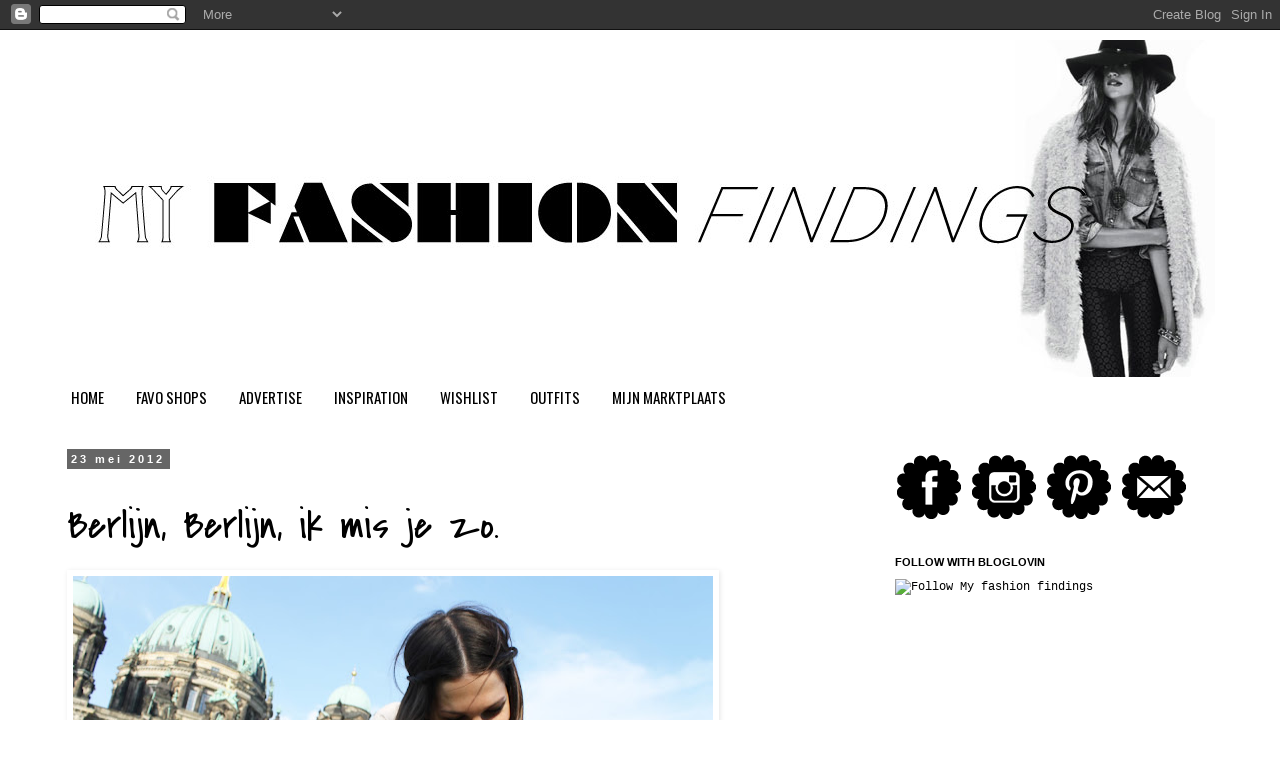

--- FILE ---
content_type: text/html; charset=UTF-8
request_url: http://www.myfashionfindings.com/2012/05/berlijn-berlijn-ik-mis-je-zo.html
body_size: 17655
content:
<!DOCTYPE html>
<html class='v2' dir='ltr' xmlns='http://www.w3.org/1999/xhtml' xmlns:b='http://www.google.com/2005/gml/b' xmlns:data='http://www.google.com/2005/gml/data' xmlns:expr='http://www.google.com/2005/gml/expr'>
<head>
<link href='https://www.blogger.com/static/v1/widgets/335934321-css_bundle_v2.css' rel='stylesheet' type='text/css'/>
<meta content='IE=EmulateIE7' http-equiv='X-UA-Compatible'/>
<meta content='width=1100' name='viewport'/>
<meta content='text/html; charset=UTF-8' http-equiv='Content-Type'/>
<meta content='blogger' name='generator'/>
<link href='http://www.myfashionfindings.com/favicon.ico' rel='icon' type='image/x-icon'/>
<link href='http://www.myfashionfindings.com/2012/05/berlijn-berlijn-ik-mis-je-zo.html' rel='canonical'/>
<link rel="alternate" type="application/atom+xml" title="My Fashion Findings. - Atom" href="http://www.myfashionfindings.com/feeds/posts/default" />
<link rel="alternate" type="application/rss+xml" title="My Fashion Findings. - RSS" href="http://www.myfashionfindings.com/feeds/posts/default?alt=rss" />
<link rel="service.post" type="application/atom+xml" title="My Fashion Findings. - Atom" href="https://www.blogger.com/feeds/696464013277361284/posts/default" />

<link rel="alternate" type="application/atom+xml" title="My Fashion Findings. - Atom" href="http://www.myfashionfindings.com/feeds/4846997421627986633/comments/default" />
<!--Can't find substitution for tag [blog.ieCssRetrofitLinks]-->
<link href='https://blogger.googleusercontent.com/img/b/R29vZ2xl/AVvXsEj9rL0er_ZEIelNBCiRE1gZ0iAYoSaezoorKPCpWhUd1W6OIUBRBTtYPaDXn-gYt8EGvlOeadPcH_tUGoJHY0292hPdX13r8uyKg6sF-qS8QijM0pSb0sTUQawWTC6WE02IY0SSYlVu3eo/s640/IMG_4782.JPG' rel='image_src'/>
<meta content='http://www.myfashionfindings.com/2012/05/berlijn-berlijn-ik-mis-je-zo.html' property='og:url'/>
<meta content='Berlijn, Berlijn, ik mis je zo.' property='og:title'/>
<meta content='My Fashion Findings, a fashion blog of my daily style, daily inspiration, fashion, runways, trends etc. By Irene Nijland' property='og:description'/>
<meta content='https://blogger.googleusercontent.com/img/b/R29vZ2xl/AVvXsEj9rL0er_ZEIelNBCiRE1gZ0iAYoSaezoorKPCpWhUd1W6OIUBRBTtYPaDXn-gYt8EGvlOeadPcH_tUGoJHY0292hPdX13r8uyKg6sF-qS8QijM0pSb0sTUQawWTC6WE02IY0SSYlVu3eo/w1200-h630-p-k-no-nu/IMG_4782.JPG' property='og:image'/>
<title>My Fashion Findings.: Berlijn, Berlijn, ik mis je zo.</title>
<meta content='f9e5e38bf422a80f0070afb9e83f711a' name='verification'/>
<style type='text/css'>@font-face{font-family:'Calligraffitti';font-style:normal;font-weight:400;font-display:swap;src:url(//fonts.gstatic.com/s/calligraffitti/v20/46k2lbT3XjDVqJw3DCmCFjE0vkFeOZdjppN_.woff2)format('woff2');unicode-range:U+0000-00FF,U+0131,U+0152-0153,U+02BB-02BC,U+02C6,U+02DA,U+02DC,U+0304,U+0308,U+0329,U+2000-206F,U+20AC,U+2122,U+2191,U+2193,U+2212,U+2215,U+FEFF,U+FFFD;}@font-face{font-family:'Covered By Your Grace';font-style:normal;font-weight:400;font-display:swap;src:url(//fonts.gstatic.com/s/coveredbyyourgrace/v17/QGYwz-AZahWOJJI9kykWW9mD6opopoqXSOSEHwgsiaXVIxnL.woff2)format('woff2');unicode-range:U+0100-02BA,U+02BD-02C5,U+02C7-02CC,U+02CE-02D7,U+02DD-02FF,U+0304,U+0308,U+0329,U+1D00-1DBF,U+1E00-1E9F,U+1EF2-1EFF,U+2020,U+20A0-20AB,U+20AD-20C0,U+2113,U+2C60-2C7F,U+A720-A7FF;}@font-face{font-family:'Covered By Your Grace';font-style:normal;font-weight:400;font-display:swap;src:url(//fonts.gstatic.com/s/coveredbyyourgrace/v17/QGYwz-AZahWOJJI9kykWW9mD6opopoqXSOSEEQgsiaXVIw.woff2)format('woff2');unicode-range:U+0000-00FF,U+0131,U+0152-0153,U+02BB-02BC,U+02C6,U+02DA,U+02DC,U+0304,U+0308,U+0329,U+2000-206F,U+20AC,U+2122,U+2191,U+2193,U+2212,U+2215,U+FEFF,U+FFFD;}@font-face{font-family:'Oswald';font-style:normal;font-weight:400;font-display:swap;src:url(//fonts.gstatic.com/s/oswald/v57/TK3_WkUHHAIjg75cFRf3bXL8LICs1_FvsUtiZSSUhiCXABTV.woff2)format('woff2');unicode-range:U+0460-052F,U+1C80-1C8A,U+20B4,U+2DE0-2DFF,U+A640-A69F,U+FE2E-FE2F;}@font-face{font-family:'Oswald';font-style:normal;font-weight:400;font-display:swap;src:url(//fonts.gstatic.com/s/oswald/v57/TK3_WkUHHAIjg75cFRf3bXL8LICs1_FvsUJiZSSUhiCXABTV.woff2)format('woff2');unicode-range:U+0301,U+0400-045F,U+0490-0491,U+04B0-04B1,U+2116;}@font-face{font-family:'Oswald';font-style:normal;font-weight:400;font-display:swap;src:url(//fonts.gstatic.com/s/oswald/v57/TK3_WkUHHAIjg75cFRf3bXL8LICs1_FvsUliZSSUhiCXABTV.woff2)format('woff2');unicode-range:U+0102-0103,U+0110-0111,U+0128-0129,U+0168-0169,U+01A0-01A1,U+01AF-01B0,U+0300-0301,U+0303-0304,U+0308-0309,U+0323,U+0329,U+1EA0-1EF9,U+20AB;}@font-face{font-family:'Oswald';font-style:normal;font-weight:400;font-display:swap;src:url(//fonts.gstatic.com/s/oswald/v57/TK3_WkUHHAIjg75cFRf3bXL8LICs1_FvsUhiZSSUhiCXABTV.woff2)format('woff2');unicode-range:U+0100-02BA,U+02BD-02C5,U+02C7-02CC,U+02CE-02D7,U+02DD-02FF,U+0304,U+0308,U+0329,U+1D00-1DBF,U+1E00-1E9F,U+1EF2-1EFF,U+2020,U+20A0-20AB,U+20AD-20C0,U+2113,U+2C60-2C7F,U+A720-A7FF;}@font-face{font-family:'Oswald';font-style:normal;font-weight:400;font-display:swap;src:url(//fonts.gstatic.com/s/oswald/v57/TK3_WkUHHAIjg75cFRf3bXL8LICs1_FvsUZiZSSUhiCXAA.woff2)format('woff2');unicode-range:U+0000-00FF,U+0131,U+0152-0153,U+02BB-02BC,U+02C6,U+02DA,U+02DC,U+0304,U+0308,U+0329,U+2000-206F,U+20AC,U+2122,U+2191,U+2193,U+2212,U+2215,U+FEFF,U+FFFD;}</style>
<style id='page-skin-1' type='text/css'><!--
/*
-----------------------------------------------
Blogger Template Style
Name:     Simple
Designer: Blogger
URL:      www.blogger.com
----------------------------------------------- */
/* Content
----------------------------------------------- */
body {
font: normal normal 12px 'Courier New', Courier, FreeMono, monospace;;
color: #000000;
background: #ffffff none repeat scroll top left;
padding: 0 0 0 0;
}
html body .region-inner {
min-width: 0;
max-width: 100%;
width: auto;
}
h2 {
font-size: 22px;
}
a:link {
text-decoration:none;
color: #000000;
}
a:visited {
text-decoration:none;
color: #666666;
}
a:hover {
text-decoration:underline;
color: #0101d8;
}
.body-fauxcolumn-outer .fauxcolumn-inner {
background: transparent none repeat scroll top left;
_background-image: none;
}
.body-fauxcolumn-outer .cap-top {
position: absolute;
z-index: 1;
height: 400px;
width: 100%;
}
.body-fauxcolumn-outer .cap-top .cap-left {
width: 100%;
background: transparent none repeat-x scroll top left;
_background-image: none;
}
.content-outer {
-moz-box-shadow: 0 0 0 rgba(0, 0, 0, .15);
-webkit-box-shadow: 0 0 0 rgba(0, 0, 0, .15);
-goog-ms-box-shadow: 0 0 0 #333333;
box-shadow: 0 0 0 rgba(0, 0, 0, .15);
margin-bottom: 1px;
}
.content-inner {
padding: 10px 40px;
}
.content-inner {
background-color: #ffffff;
}
/* Header
----------------------------------------------- */
.header-outer {
background: transparent none repeat-x scroll 0 -400px;
_background-image: none;
}
.Header h1 {
font: normal normal 60px Calligraffitti;
color: #000000;
text-shadow: 0 0 0 rgba(0, 0, 0, .2);
}
.Header h1 a {
color: #000000;
}
.Header .description {
font-size: 18px;
color: #000000;
}
.header-inner .Header .titlewrapper {
padding: 22px 0;
}
.header-inner .Header .descriptionwrapper {
padding: 0 0;
}
/* Tabs
----------------------------------------------- */
.tabs-inner .section:first-child {
border-top: 0 solid transparent;
}
.tabs-inner .section:first-child ul {
margin-top: -1px;
border-top: 1px solid transparent;
border-left: 1px solid transparent;
border-right: 1px solid transparent;
}
.tabs-inner .widget ul {
background: transparent none repeat-x scroll 0 -800px;
_background-image: none;
border-bottom: 1px solid transparent;
margin-top: 0;
margin-left: -30px;
margin-right: -30px;
}
.tabs-inner .widget li a {
display: inline-block;
padding: .6em 1em;
font: normal normal 15px Oswald;
color: #000000;
border-left: 1px solid #ffffff;
border-right: 1px solid transparent;
}
.tabs-inner .widget li:first-child a {
border-left: none;
}
.tabs-inner .widget li.selected a, .tabs-inner .widget li a:hover {
color: #000000;
background-color: #eeeeee;
text-decoration: none;
}
/* Columns
----------------------------------------------- */
.main-outer {
border-top: 0 solid transparent;
}
.fauxcolumn-left-outer .fauxcolumn-inner {
border-right: 1px solid transparent;
}
.fauxcolumn-right-outer .fauxcolumn-inner {
border-left: 1px solid transparent;
}
/* Headings
----------------------------------------------- */
div.widget > h2,
div.widget h2.title {
margin: 0 0 1em 0;
font: normal bold 11px 'Trebuchet MS',Trebuchet,Verdana,sans-serif;
color: #000000;
}
/* Widgets
----------------------------------------------- */
.widget .zippy {
color: #999999;
text-shadow: 2px 2px 1px rgba(0, 0, 0, .1);
}
.widget .popular-posts ul {
list-style: none;
}
/* Posts
----------------------------------------------- */
h2.date-header {
font: normal bold 11px Arial, Tahoma, Helvetica, FreeSans, sans-serif;
}
.date-header span {
background-color: #666666;
color: #ffffff;
padding: 0.4em;
letter-spacing: 3px;
margin: inherit;
}
.main-inner {
padding-top: 35px;
padding-bottom: 65px;
}
.main-inner .column-center-inner {
padding: 0 0;
}
.main-inner .column-center-inner .section {
margin: 0 1em;
}
.post {
margin: 0 0 45px 0;
}
h3.post-title, .comments h4 {
font: normal normal 42px Covered By Your Grace;
margin: .75em 0 0;
}
.post-body {
font-size: 110%;
line-height: 1.4;
position: relative;
}
.post-body img, .post-body .tr-caption-container, .Profile img, .Image img,
.BlogList .item-thumbnail img {
padding: 2px;
background: transparent;
border: 1px solid transparent;
-moz-box-shadow: 1px 1px 5px rgba(0, 0, 0, .1);
-webkit-box-shadow: 1px 1px 5px rgba(0, 0, 0, .1);
box-shadow: 1px 1px 5px rgba(0, 0, 0, .1);
}
.post-body img, .post-body .tr-caption-container {
padding: 5px;
}
.post-body .tr-caption-container {
color: #000000;
}
.post-body .tr-caption-container img {
padding: 0;
background: transparent;
border: none;
-moz-box-shadow: 0 0 0 rgba(0, 0, 0, .1);
-webkit-box-shadow: 0 0 0 rgba(0, 0, 0, .1);
box-shadow: 0 0 0 rgba(0, 0, 0, .1);
}
.post-header {
margin: 0 0 1.5em;
line-height: 1.6;
font-size: 90%;
}
.post-footer {
margin: 20px -2px 0;
padding: 5px 10px;
color: #0101d8;
background-color: transparent;
border-bottom: 1px solid transparent;
line-height: 1.6;
font-size: 90%;
}
#comments .comment-author {
padding-top: 1.5em;
border-top: 1px solid transparent;
background-position: 0 1.5em;
}
#comments .comment-author:first-child {
padding-top: 0;
border-top: none;
}
.avatar-image-container {
margin: .2em 0 0;
}
#comments .avatar-image-container img {
border: 1px solid transparent;
}
/* Comments
----------------------------------------------- */
.comments .comments-content .icon.blog-author {
background-repeat: no-repeat;
background-image: url([data-uri]);
}
.comments .comments-content .loadmore a {
border-top: 1px solid #999999;
border-bottom: 1px solid #999999;
}
.comments .comment-thread.inline-thread {
background-color: transparent;
}
.comments .continue {
border-top: 2px solid #999999;
}
/* Accents
---------------------------------------------- */
.section-columns td.columns-cell {
border-left: 1px solid transparent;
}
.blog-pager {
background: transparent url(http://www.blogblog.com/1kt/simple/paging_dot.png) repeat-x scroll top center;
}
.blog-pager-older-link, .home-link,
.blog-pager-newer-link {
background-color: #ffffff;
padding: 5px;
}
.footer-outer {
border-top: 1px dashed #bbbbbb;
}
/* Mobile
----------------------------------------------- */
body.mobile  {
background-size: auto;
}
.mobile .body-fauxcolumn-outer {
background: transparent none repeat scroll top left;
}
.mobile .body-fauxcolumn-outer .cap-top {
background-size: 100% auto;
}
.mobile .content-outer {
-webkit-box-shadow: 0 0 3px rgba(0, 0, 0, .15);
box-shadow: 0 0 3px rgba(0, 0, 0, .15);
}
.mobile .tabs-inner .widget ul {
margin-left: 0;
margin-right: 0;
}
.mobile .post {
margin: 0;
}
.mobile .main-inner .column-center-inner .section {
margin: 0;
}
.mobile .date-header span {
padding: 0.1em 10px;
margin: 0 -10px;
}
.mobile h3.post-title {
margin: 0;
}
.mobile .blog-pager {
background: transparent none no-repeat scroll top center;
}
.mobile .footer-outer {
border-top: none;
}
.mobile .main-inner, .mobile .footer-inner {
background-color: #ffffff;
}
.mobile-index-contents {
color: #000000;
}
.mobile-link-button {
background-color: #000000;
}
.mobile-link-button a:link, .mobile-link-button a:visited {
color: #ffffff;
}
.mobile .tabs-inner .section:first-child {
border-top: none;
}
.mobile .tabs-inner .PageList .widget-content {
background-color: #eeeeee;
color: #000000;
border-top: 1px solid transparent;
border-bottom: 1px solid transparent;
}
.mobile .tabs-inner .PageList .widget-content .pagelist-arrow {
border-left: 1px solid transparent;
}

--></style>
<style id='template-skin-1' type='text/css'><!--
body {
min-width: 1250px;
}
.content-outer, .content-fauxcolumn-outer, .region-inner {
min-width: 1250px;
max-width: 1250px;
_width: 1250px;
}
.main-inner .columns {
padding-left: 0px;
padding-right: 360px;
}
.main-inner .fauxcolumn-center-outer {
left: 0px;
right: 360px;
/* IE6 does not respect left and right together */
_width: expression(this.parentNode.offsetWidth -
parseInt("0px") -
parseInt("360px") + 'px');
}
.main-inner .fauxcolumn-left-outer {
width: 0px;
}
.main-inner .fauxcolumn-right-outer {
width: 360px;
}
.main-inner .column-left-outer {
width: 0px;
right: 100%;
margin-left: -0px;
}
.main-inner .column-right-outer {
width: 360px;
margin-right: -360px;
}
#layout {
min-width: 0;
}
#layout .content-outer {
min-width: 0;
width: 800px;
}
#layout .region-inner {
min-width: 0;
width: auto;
}
--></style>
<script type='text/javascript'>

  var _gaq = _gaq || [];
  _gaq.push(['_setAccount', 'UA-34882807-1']);
  _gaq.push(['_trackPageview']);

  (function() {
    var ga = document.createElement('script'); ga.type = 'text/javascript'; ga.async = true;
    ga.src = ('https:' == document.location.protocol ? 'https://ssl' : 'http://www') + '.google-analytics.com/ga.js';
    var s = document.getElementsByTagName('script')[0]; s.parentNode.insertBefore(ga, s);
  })();

</script>
<link href='https://www.blogger.com/dyn-css/authorization.css?targetBlogID=696464013277361284&amp;zx=bd222447-fc7d-4a71-b641-eb02d98beabe' media='none' onload='if(media!=&#39;all&#39;)media=&#39;all&#39;' rel='stylesheet'/><noscript><link href='https://www.blogger.com/dyn-css/authorization.css?targetBlogID=696464013277361284&amp;zx=bd222447-fc7d-4a71-b641-eb02d98beabe' rel='stylesheet'/></noscript>
<meta name='google-adsense-platform-account' content='ca-host-pub-1556223355139109'/>
<meta name='google-adsense-platform-domain' content='blogspot.com'/>

</head>
<body class='loading variant-simplysimple'>
<div class='navbar section' id='navbar'><div class='widget Navbar' data-version='1' id='Navbar1'><script type="text/javascript">
    function setAttributeOnload(object, attribute, val) {
      if(window.addEventListener) {
        window.addEventListener('load',
          function(){ object[attribute] = val; }, false);
      } else {
        window.attachEvent('onload', function(){ object[attribute] = val; });
      }
    }
  </script>
<div id="navbar-iframe-container"></div>
<script type="text/javascript" src="https://apis.google.com/js/platform.js"></script>
<script type="text/javascript">
      gapi.load("gapi.iframes:gapi.iframes.style.bubble", function() {
        if (gapi.iframes && gapi.iframes.getContext) {
          gapi.iframes.getContext().openChild({
              url: 'https://www.blogger.com/navbar/696464013277361284?po\x3d4846997421627986633\x26origin\x3dhttp://www.myfashionfindings.com',
              where: document.getElementById("navbar-iframe-container"),
              id: "navbar-iframe"
          });
        }
      });
    </script><script type="text/javascript">
(function() {
var script = document.createElement('script');
script.type = 'text/javascript';
script.src = '//pagead2.googlesyndication.com/pagead/js/google_top_exp.js';
var head = document.getElementsByTagName('head')[0];
if (head) {
head.appendChild(script);
}})();
</script>
</div></div>
<div class='body-fauxcolumns'>
<div class='fauxcolumn-outer body-fauxcolumn-outer'>
<div class='cap-top'>
<div class='cap-left'></div>
<div class='cap-right'></div>
</div>
<div class='fauxborder-left'>
<div class='fauxborder-right'></div>
<div class='fauxcolumn-inner'>
</div>
</div>
<div class='cap-bottom'>
<div class='cap-left'></div>
<div class='cap-right'></div>
</div>
</div>
</div>
<div class='content'>
<div class='content-fauxcolumns'>
<div class='fauxcolumn-outer content-fauxcolumn-outer'>
<div class='cap-top'>
<div class='cap-left'></div>
<div class='cap-right'></div>
</div>
<div class='fauxborder-left'>
<div class='fauxborder-right'></div>
<div class='fauxcolumn-inner'>
</div>
</div>
<div class='cap-bottom'>
<div class='cap-left'></div>
<div class='cap-right'></div>
</div>
</div>
</div>
<div class='content-outer'>
<div class='content-cap-top cap-top'>
<div class='cap-left'></div>
<div class='cap-right'></div>
</div>
<div class='fauxborder-left content-fauxborder-left'>
<div class='fauxborder-right content-fauxborder-right'></div>
<div class='content-inner'>
<header>
<div class='header-outer'>
<div class='header-cap-top cap-top'>
<div class='cap-left'></div>
<div class='cap-right'></div>
</div>
<div class='fauxborder-left header-fauxborder-left'>
<div class='fauxborder-right header-fauxborder-right'></div>
<div class='region-inner header-inner'>
<div class='header section' id='header'><div class='widget Header' data-version='1' id='Header1'>
<div id='header-inner'>
<a href='http://www.myfashionfindings.com/' style='display: block'>
<img alt='My Fashion Findings.' height='337px; ' id='Header1_headerimg' src='https://blogger.googleusercontent.com/img/b/R29vZ2xl/AVvXsEiZ5ziA-VLny32iinZGdUOtbWNtau5aIfFJTnKVMEGERhvuMc8gKgpc8mUO388iNJHQnEV0l0HB94RiU0JSjiNJSdSqg6iowBwniNoYZmVqw2jW-kzbtNcXhohZpANpHNdOJ_sFH1lCIBY/s1600/logo2.jpg' style='display: block' width='1160px; '/>
</a>
</div>
</div></div>
</div>
</div>
<div class='header-cap-bottom cap-bottom'>
<div class='cap-left'></div>
<div class='cap-right'></div>
</div>
</div>
</header>
<div class='tabs-outer'>
<div class='tabs-cap-top cap-top'>
<div class='cap-left'></div>
<div class='cap-right'></div>
</div>
<div class='fauxborder-left tabs-fauxborder-left'>
<div class='fauxborder-right tabs-fauxborder-right'></div>
<div class='region-inner tabs-inner'>
<div class='tabs section' id='crosscol'><div class='widget PageList' data-version='1' id='PageList1'>
<h2>HEADER</h2>
<div class='widget-content'>
<ul>
<li>
<a href='http://www.myfashionfindings.com/'>HOME</a>
</li>
<li>
<a href='http://www.myfashionfindings.com/p/favorite-shops.html'>FAVO SHOPS</a>
</li>
<li>
<a href='http://www.myfashionfindings.com/p/advertise.html'>ADVERTISE</a>
</li>
<li>
<a href='http://myfashionfindings.blogspot.nl/search/label/inspiration'>INSPIRATION</a>
</li>
<li>
<a href='http://myfashionfindings.blogspot.nl/search/label/Wishlist'>WISHLIST</a>
</li>
<li>
<a href='http://myfashionfindings.blogspot.nl/search/label/outfit'>OUTFITS</a>
</li>
<li>
<a href='http://www.marktplaats.nl/verkopers/7551364.html'>MIJN MARKTPLAATS</a>
</li>
</ul>
<div class='clear'></div>
</div>
</div></div>
<div class='tabs no-items section' id='crosscol-overflow'></div>
</div>
</div>
<div class='tabs-cap-bottom cap-bottom'>
<div class='cap-left'></div>
<div class='cap-right'></div>
</div>
</div>
<div class='main-outer'>
<div class='main-cap-top cap-top'>
<div class='cap-left'></div>
<div class='cap-right'></div>
</div>
<div class='fauxborder-left main-fauxborder-left'>
<div class='fauxborder-right main-fauxborder-right'></div>
<div class='region-inner main-inner'>
<div class='columns fauxcolumns'>
<div class='fauxcolumn-outer fauxcolumn-center-outer'>
<div class='cap-top'>
<div class='cap-left'></div>
<div class='cap-right'></div>
</div>
<div class='fauxborder-left'>
<div class='fauxborder-right'></div>
<div class='fauxcolumn-inner'>
</div>
</div>
<div class='cap-bottom'>
<div class='cap-left'></div>
<div class='cap-right'></div>
</div>
</div>
<div class='fauxcolumn-outer fauxcolumn-left-outer'>
<div class='cap-top'>
<div class='cap-left'></div>
<div class='cap-right'></div>
</div>
<div class='fauxborder-left'>
<div class='fauxborder-right'></div>
<div class='fauxcolumn-inner'>
</div>
</div>
<div class='cap-bottom'>
<div class='cap-left'></div>
<div class='cap-right'></div>
</div>
</div>
<div class='fauxcolumn-outer fauxcolumn-right-outer'>
<div class='cap-top'>
<div class='cap-left'></div>
<div class='cap-right'></div>
</div>
<div class='fauxborder-left'>
<div class='fauxborder-right'></div>
<div class='fauxcolumn-inner'>
</div>
</div>
<div class='cap-bottom'>
<div class='cap-left'></div>
<div class='cap-right'></div>
</div>
</div>
<!-- corrects IE6 width calculation -->
<div class='columns-inner'>
<div class='column-center-outer'>
<div class='column-center-inner'>
<div class='main section' id='main'><div class='widget Blog' data-version='1' id='Blog1'>
<div class='blog-posts hfeed'>

          <div class="date-outer">
        
<h2 class='date-header'><span>23 mei 2012</span></h2>

          <div class="date-posts">
        
<div class='post-outer'>
<div class='post hentry'>
<a name='4846997421627986633'></a>
<h3 class='post-title entry-title'>
<a href='http://www.myfashionfindings.com/2012/05/berlijn-berlijn-ik-mis-je-zo.html'>Berlijn, Berlijn, ik mis je zo.</a>
</h3>
<div class='post-header'>
<div class='post-header-line-1'></div>
</div>
<div class='post-body entry-content'>
<div class="separator" style="clear: both; text-align: center;">
<a href="https://blogger.googleusercontent.com/img/b/R29vZ2xl/AVvXsEj9rL0er_ZEIelNBCiRE1gZ0iAYoSaezoorKPCpWhUd1W6OIUBRBTtYPaDXn-gYt8EGvlOeadPcH_tUGoJHY0292hPdX13r8uyKg6sF-qS8QijM0pSb0sTUQawWTC6WE02IY0SSYlVu3eo/s1600/IMG_4782.JPG" imageanchor="1" style="clear: left; float: left; margin-bottom: 1em; margin-right: 1em;"><img border="0" height="422" src="https://blogger.googleusercontent.com/img/b/R29vZ2xl/AVvXsEj9rL0er_ZEIelNBCiRE1gZ0iAYoSaezoorKPCpWhUd1W6OIUBRBTtYPaDXn-gYt8EGvlOeadPcH_tUGoJHY0292hPdX13r8uyKg6sF-qS8QijM0pSb0sTUQawWTC6WE02IY0SSYlVu3eo/s640/IMG_4782.JPG" width="640" /></a></div>
<br />
<div class="separator" style="clear: both; text-align: center;">
<a href="https://blogger.googleusercontent.com/img/b/R29vZ2xl/AVvXsEj5D0yH1zuQDbUi0bHZoWNDhmY3VvKo_xi_aImjI-TaREzt8Jxlgf4Pk_LohmRREAEb2FEiS9BmyElkcxdT94TQP9pBCgPXh4AokcgpOiQDdoC8xDejHdd-a9b2d8Vnu9vpY6Auux1HCcQ/s1600/IMG_4570.JPG" imageanchor="1" style="clear: left; float: left; margin-bottom: 1em; margin-right: 1em;"><img border="0" height="422" src="https://blogger.googleusercontent.com/img/b/R29vZ2xl/AVvXsEj5D0yH1zuQDbUi0bHZoWNDhmY3VvKo_xi_aImjI-TaREzt8Jxlgf4Pk_LohmRREAEb2FEiS9BmyElkcxdT94TQP9pBCgPXh4AokcgpOiQDdoC8xDejHdd-a9b2d8Vnu9vpY6Auux1HCcQ/s640/IMG_4570.JPG" width="640" /></a></div>
<br />
<div class="separator" style="clear: both; text-align: center;">
<a href="https://blogger.googleusercontent.com/img/b/R29vZ2xl/AVvXsEifWTMDcCAQQqApW24VqisF1EB-JrOZaanDREtUTl7MlcTY-73Av2MPQuqfx5jUWOByBteYZ0uw7yCbl4odnks4bKrmx_nyeS41vgegzctOcBle9QYiGpuIl7e5YGuSOa6KuuEGgosAG-A/s1600/IMG_4112.JPG" imageanchor="1" style="clear: left; float: left; margin-bottom: 1em; margin-right: 1em;"><img border="0" height="422" src="https://blogger.googleusercontent.com/img/b/R29vZ2xl/AVvXsEifWTMDcCAQQqApW24VqisF1EB-JrOZaanDREtUTl7MlcTY-73Av2MPQuqfx5jUWOByBteYZ0uw7yCbl4odnks4bKrmx_nyeS41vgegzctOcBle9QYiGpuIl7e5YGuSOa6KuuEGgosAG-A/s640/IMG_4112.JPG" width="640" /></a></div>
<br />
<div class="separator" style="clear: both; text-align: center;">
<a href="https://blogger.googleusercontent.com/img/b/R29vZ2xl/AVvXsEjK-6OkNEqKfmm2PHFE_Y05fKfKRClRuVogV_R0dEt4JeyitcxWOVBgMYu8Gp-yHLjXMuAnNGNQ9GtWucbtd-u_1HVwf02wZ8KKCHEV5Qsy_0fl8iBSlHJVla_QzwADLHlsJtxiNqxGsec/s1600/IMG_4098.JPG" imageanchor="1" style="clear: left; float: left; margin-bottom: 1em; margin-right: 1em;"><img border="0" height="422" src="https://blogger.googleusercontent.com/img/b/R29vZ2xl/AVvXsEjK-6OkNEqKfmm2PHFE_Y05fKfKRClRuVogV_R0dEt4JeyitcxWOVBgMYu8Gp-yHLjXMuAnNGNQ9GtWucbtd-u_1HVwf02wZ8KKCHEV5Qsy_0fl8iBSlHJVla_QzwADLHlsJtxiNqxGsec/s640/IMG_4098.JPG" width="640" /></a></div>
<br />
<div class="separator" style="clear: both; text-align: center;">
<a href="https://blogger.googleusercontent.com/img/b/R29vZ2xl/AVvXsEgKDZpraeD6w_FfIvOeO6fHuoKQ0F2haKMdaxAGrDRLqYIz5ZxI8v9h27z6SnnT1y9uP4ElwqUE3tEHEbns8dWq_6TbN69BNZk_hC9AzxEbuLP53533gAt0LT5-Im0K8jWqfZk-Wdg6M24/s1600/IMG_4106.JPG" imageanchor="1" style="clear: left; float: left; margin-bottom: 1em; margin-right: 1em;"><img border="0" height="422" src="https://blogger.googleusercontent.com/img/b/R29vZ2xl/AVvXsEgKDZpraeD6w_FfIvOeO6fHuoKQ0F2haKMdaxAGrDRLqYIz5ZxI8v9h27z6SnnT1y9uP4ElwqUE3tEHEbns8dWq_6TbN69BNZk_hC9AzxEbuLP53533gAt0LT5-Im0K8jWqfZk-Wdg6M24/s640/IMG_4106.JPG" width="640" /></a></div>
<div class="separator" style="clear: both; text-align: left;">
<span style="text-align: -webkit-auto;">Mijn weekendje in Berlijn was geweldig! Lekker knuffelen met het vriendje, parkwandelingen maken en genieten van de zon. Berlijn is in de zomer gewoon nog mooier. Om te janken. Misschien dat ik er ooit nog wel ga wonen. Als ik eindelijk eens klaar ben met mijn scriptie.&nbsp;</span></div>
<div class="separator" style="clear: both; text-align: left;">
<span style="text-align: -webkit-auto;"><br /></span></div>
<div class="separator" style="clear: both; text-align: left;">
<span style="text-align: -webkit-auto;">Ik zal de foto's even toe lichten:</span></div>
<div class="separator" style="clear: both; text-align: left;">
<span style="text-align: -webkit-auto;">1. Jorma en ik chillend bij de Dom.</span></div>
<div class="separator" style="clear: both; text-align: left;">
<span style="text-align: -webkit-auto;">2. Jorma (het vriendje) &lt;3&nbsp;</span></div>
<div class="separator" style="clear: both; text-align: left;">
<span style="text-align: -webkit-auto;">3. Het huisje waar we verbleven (mijn oud collegaatje was een weekend naar Nederland dus we mochten in haar Crib verblijven (thanx Judith!!))&nbsp;</span></div>
<div class="separator" style="clear: both; text-align: left;">
<span style="text-align: -webkit-auto;">4. Kleertjes,&nbsp;</span></div>
<div class="separator" style="clear: both; text-align: left;">
<span style="text-align: -webkit-auto;">5. Mijn overheerlijke zelfgemaakt broodje zalm. Hmmmmmmm.</span></div>
<div class="separator" style="clear: both; text-align: left;">
<span style="text-align: -webkit-auto;"><br /></span></div>
<div class="separator" style="clear: both; text-align: left;">
<span style="text-align: -webkit-auto;"><br /></span></div>
<br />
<br />
<br />
<div style='clear: both;'></div>
</div>
<div class='post-footer'>
<div class='post-footer-line post-footer-line-1'><span class='post-author vcard'>
Gepost door
<span class='fn'>Irene</span>
</span>
<span class='post-timestamp'>
op
<a class='timestamp-link' href='http://www.myfashionfindings.com/2012/05/berlijn-berlijn-ik-mis-je-zo.html' rel='bookmark' title='permanent link'><abbr class='published' title='2012-05-23T18:54:00+02:00'>18:54</abbr></a>
</span>
<span class='post-icons'>
<span class='item-control blog-admin pid-68324492'>
<a href='https://www.blogger.com/post-edit.g?blogID=696464013277361284&postID=4846997421627986633&from=pencil' title='Post bewerken'>
<img alt='' class='icon-action' height='18' src='https://resources.blogblog.com/img/icon18_edit_allbkg.gif' width='18'/>
</a>
</span>
</span>
<span class='post-comment-link'>
</span>
<div class='post-share-buttons'>
<a class='goog-inline-block share-button sb-email' href='https://www.blogger.com/share-post.g?blogID=696464013277361284&postID=4846997421627986633&target=email' target='_blank' title='Dit e-mailen
'><span class='share-button-link-text'>Dit e-mailen
</span></a><a class='goog-inline-block share-button sb-blog' href='https://www.blogger.com/share-post.g?blogID=696464013277361284&postID=4846997421627986633&target=blog' onclick='window.open(this.href, "_blank", "height=270,width=475"); return false;' target='_blank' title='Dit bloggen!'><span class='share-button-link-text'>Dit bloggen!</span></a><a class='goog-inline-block share-button sb-twitter' href='https://www.blogger.com/share-post.g?blogID=696464013277361284&postID=4846997421627986633&target=twitter' target='_blank' title='Delen via X'><span class='share-button-link-text'>Delen via X</span></a><a class='goog-inline-block share-button sb-facebook' href='https://www.blogger.com/share-post.g?blogID=696464013277361284&postID=4846997421627986633&target=facebook' onclick='window.open(this.href, "_blank", "height=430,width=640"); return false;' target='_blank' title='Delen op Facebook'><span class='share-button-link-text'>Delen op Facebook</span></a><a class='goog-inline-block share-button sb-pinterest' href='https://www.blogger.com/share-post.g?blogID=696464013277361284&postID=4846997421627986633&target=pinterest' target='_blank' title='Delen op Pinterest'><span class='share-button-link-text'>Delen op Pinterest</span></a>
</div>
</div>
<div class='post-footer-line post-footer-line-2'><span class='post-labels'>
Labels:
<a href='http://www.myfashionfindings.com/search/label/Berlijn' rel='tag'>Berlijn</a>,
<a href='http://www.myfashionfindings.com/search/label/Boyfriend' rel='tag'>Boyfriend</a>,
<a href='http://www.myfashionfindings.com/search/label/Irene%20Nijland' rel='tag'>Irene Nijland</a>
</span>
</div>
<div class='post-footer-line post-footer-line-3'></div>
</div>
</div>
<div class='comments' id='comments'>
<a name='comments'></a>
<h4>7 opmerkingen:</h4>
<div class='comments-content'>
<script async='async' src='' type='text/javascript'></script>
<script type='text/javascript'>
    (function() {
      var items = null;
      var msgs = null;
      var config = {};

// <![CDATA[
      var cursor = null;
      if (items && items.length > 0) {
        cursor = parseInt(items[items.length - 1].timestamp) + 1;
      }

      var bodyFromEntry = function(entry) {
        var text = (entry &&
                    ((entry.content && entry.content.$t) ||
                     (entry.summary && entry.summary.$t))) ||
            '';
        if (entry && entry.gd$extendedProperty) {
          for (var k in entry.gd$extendedProperty) {
            if (entry.gd$extendedProperty[k].name == 'blogger.contentRemoved') {
              return '<span class="deleted-comment">' + text + '</span>';
            }
          }
        }
        return text;
      }

      var parse = function(data) {
        cursor = null;
        var comments = [];
        if (data && data.feed && data.feed.entry) {
          for (var i = 0, entry; entry = data.feed.entry[i]; i++) {
            var comment = {};
            // comment ID, parsed out of the original id format
            var id = /blog-(\d+).post-(\d+)/.exec(entry.id.$t);
            comment.id = id ? id[2] : null;
            comment.body = bodyFromEntry(entry);
            comment.timestamp = Date.parse(entry.published.$t) + '';
            if (entry.author && entry.author.constructor === Array) {
              var auth = entry.author[0];
              if (auth) {
                comment.author = {
                  name: (auth.name ? auth.name.$t : undefined),
                  profileUrl: (auth.uri ? auth.uri.$t : undefined),
                  avatarUrl: (auth.gd$image ? auth.gd$image.src : undefined)
                };
              }
            }
            if (entry.link) {
              if (entry.link[2]) {
                comment.link = comment.permalink = entry.link[2].href;
              }
              if (entry.link[3]) {
                var pid = /.*comments\/default\/(\d+)\?.*/.exec(entry.link[3].href);
                if (pid && pid[1]) {
                  comment.parentId = pid[1];
                }
              }
            }
            comment.deleteclass = 'item-control blog-admin';
            if (entry.gd$extendedProperty) {
              for (var k in entry.gd$extendedProperty) {
                if (entry.gd$extendedProperty[k].name == 'blogger.itemClass') {
                  comment.deleteclass += ' ' + entry.gd$extendedProperty[k].value;
                } else if (entry.gd$extendedProperty[k].name == 'blogger.displayTime') {
                  comment.displayTime = entry.gd$extendedProperty[k].value;
                }
              }
            }
            comments.push(comment);
          }
        }
        return comments;
      };

      var paginator = function(callback) {
        if (hasMore()) {
          var url = config.feed + '?alt=json&v=2&orderby=published&reverse=false&max-results=50';
          if (cursor) {
            url += '&published-min=' + new Date(cursor).toISOString();
          }
          window.bloggercomments = function(data) {
            var parsed = parse(data);
            cursor = parsed.length < 50 ? null
                : parseInt(parsed[parsed.length - 1].timestamp) + 1
            callback(parsed);
            window.bloggercomments = null;
          }
          url += '&callback=bloggercomments';
          var script = document.createElement('script');
          script.type = 'text/javascript';
          script.src = url;
          document.getElementsByTagName('head')[0].appendChild(script);
        }
      };
      var hasMore = function() {
        return !!cursor;
      };
      var getMeta = function(key, comment) {
        if ('iswriter' == key) {
          var matches = !!comment.author
              && comment.author.name == config.authorName
              && comment.author.profileUrl == config.authorUrl;
          return matches ? 'true' : '';
        } else if ('deletelink' == key) {
          return config.baseUri + '/comment/delete/'
               + config.blogId + '/' + comment.id;
        } else if ('deleteclass' == key) {
          return comment.deleteclass;
        }
        return '';
      };

      var replybox = null;
      var replyUrlParts = null;
      var replyParent = undefined;

      var onReply = function(commentId, domId) {
        if (replybox == null) {
          // lazily cache replybox, and adjust to suit this style:
          replybox = document.getElementById('comment-editor');
          if (replybox != null) {
            replybox.height = '250px';
            replybox.style.display = 'block';
            replyUrlParts = replybox.src.split('#');
          }
        }
        if (replybox && (commentId !== replyParent)) {
          replybox.src = '';
          document.getElementById(domId).insertBefore(replybox, null);
          replybox.src = replyUrlParts[0]
              + (commentId ? '&parentID=' + commentId : '')
              + '#' + replyUrlParts[1];
          replyParent = commentId;
        }
      };

      var hash = (window.location.hash || '#').substring(1);
      var startThread, targetComment;
      if (/^comment-form_/.test(hash)) {
        startThread = hash.substring('comment-form_'.length);
      } else if (/^c[0-9]+$/.test(hash)) {
        targetComment = hash.substring(1);
      }

      // Configure commenting API:
      var configJso = {
        'maxDepth': config.maxThreadDepth
      };
      var provider = {
        'id': config.postId,
        'data': items,
        'loadNext': paginator,
        'hasMore': hasMore,
        'getMeta': getMeta,
        'onReply': onReply,
        'rendered': true,
        'initComment': targetComment,
        'initReplyThread': startThread,
        'config': configJso,
        'messages': msgs
      };

      var render = function() {
        if (window.goog && window.goog.comments) {
          var holder = document.getElementById('comment-holder');
          window.goog.comments.render(holder, provider);
        }
      };

      // render now, or queue to render when library loads:
      if (window.goog && window.goog.comments) {
        render();
      } else {
        window.goog = window.goog || {};
        window.goog.comments = window.goog.comments || {};
        window.goog.comments.loadQueue = window.goog.comments.loadQueue || [];
        window.goog.comments.loadQueue.push(render);
      }
    })();
// ]]>
  </script>
<div id='comment-holder'>
<div class="comment-thread toplevel-thread"><ol id="top-ra"><li class="comment" id="c7473194193231388901"><div class="avatar-image-container"><img src="//www.blogger.com/img/blogger_logo_round_35.png" alt=""/></div><div class="comment-block"><div class="comment-header"><cite class="user"><a href="https://www.blogger.com/profile/00598796684260681902" rel="nofollow">Manu Jewelz</a></cite><span class="icon user "></span><span class="datetime secondary-text"><a rel="nofollow" href="http://www.myfashionfindings.com/2012/05/berlijn-berlijn-ik-mis-je-zo.html?showComment=1337793545643#c7473194193231388901">23 mei 2012 om 19:19</a></span></div><p class="comment-content">Aww die bovenste foto is zo liefff :)</p><span class="comment-actions secondary-text"><a class="comment-reply" target="_self" data-comment-id="7473194193231388901">Beantwoorden</a><span class="item-control blog-admin blog-admin pid-2035369183"><a target="_self" href="https://www.blogger.com/comment/delete/696464013277361284/7473194193231388901">Verwijderen</a></span></span></div><div class="comment-replies"><div id="c7473194193231388901-rt" class="comment-thread inline-thread hidden"><span class="thread-toggle thread-expanded"><span class="thread-arrow"></span><span class="thread-count"><a target="_self">Reacties</a></span></span><ol id="c7473194193231388901-ra" class="thread-chrome thread-expanded"><div></div><div id="c7473194193231388901-continue" class="continue"><a class="comment-reply" target="_self" data-comment-id="7473194193231388901">Beantwoorden</a></div></ol></div></div><div class="comment-replybox-single" id="c7473194193231388901-ce"></div></li><li class="comment" id="c7426387749945156190"><div class="avatar-image-container"><img src="//blogger.googleusercontent.com/img/b/R29vZ2xl/AVvXsEh9_xgRm8PLFwGZwY0jYjdNVUqYbqlw7vYj9XFV_L9W3x-vSEQwXCIrPuKX3lFay7DhlUqTpWWWdr7vY8fJVaYrKuHqXlwN0E4Kox15eAxfDJLoMl-6gNpHwjqMoFZ1U1Q/s45-c/swan_bij_bord.jpg" alt=""/></div><div class="comment-block"><div class="comment-header"><cite class="user"><a href="https://www.blogger.com/profile/07617917772542756414" rel="nofollow">Swaen</a></cite><span class="icon user "></span><span class="datetime secondary-text"><a rel="nofollow" href="http://www.myfashionfindings.com/2012/05/berlijn-berlijn-ik-mis-je-zo.html?showComment=1337802474546#c7426387749945156190">23 mei 2012 om 21:47</a></span></div><p class="comment-content">Wat en fijne foto&#39;s!<br>Liefs, Swaen</p><span class="comment-actions secondary-text"><a class="comment-reply" target="_self" data-comment-id="7426387749945156190">Beantwoorden</a><span class="item-control blog-admin blog-admin pid-1896831913"><a target="_self" href="https://www.blogger.com/comment/delete/696464013277361284/7426387749945156190">Verwijderen</a></span></span></div><div class="comment-replies"><div id="c7426387749945156190-rt" class="comment-thread inline-thread hidden"><span class="thread-toggle thread-expanded"><span class="thread-arrow"></span><span class="thread-count"><a target="_self">Reacties</a></span></span><ol id="c7426387749945156190-ra" class="thread-chrome thread-expanded"><div></div><div id="c7426387749945156190-continue" class="continue"><a class="comment-reply" target="_self" data-comment-id="7426387749945156190">Beantwoorden</a></div></ol></div></div><div class="comment-replybox-single" id="c7426387749945156190-ce"></div></li><li class="comment" id="c3687156131015796405"><div class="avatar-image-container"><img src="//blogger.googleusercontent.com/img/b/R29vZ2xl/AVvXsEje9MMJmvltb8GuSrusSFsHmxmcEOoOubeBkxffMIIbL1KYW_A62IiJCcJBBHjP05ugg078K0y_iMnpDmDlgDAtkCrLvHdTKyzKpTFQ45SzgkU8y2OCTmFzRGv1Ri9QBcU/s45-c/02.jpg" alt=""/></div><div class="comment-block"><div class="comment-header"><cite class="user"><a href="https://www.blogger.com/profile/03878430017587941029" rel="nofollow">Cinja</a></cite><span class="icon user "></span><span class="datetime secondary-text"><a rel="nofollow" href="http://www.myfashionfindings.com/2012/05/berlijn-berlijn-ik-mis-je-zo.html?showComment=1337886245240#c3687156131015796405">24 mei 2012 om 21:04</a></span></div><p class="comment-content">such cute photos! where&#39;s that amazing grey t-shirt from??</p><span class="comment-actions secondary-text"><a class="comment-reply" target="_self" data-comment-id="3687156131015796405">Beantwoorden</a><span class="item-control blog-admin blog-admin pid-119760393"><a target="_self" href="https://www.blogger.com/comment/delete/696464013277361284/3687156131015796405">Verwijderen</a></span></span></div><div class="comment-replies"><div id="c3687156131015796405-rt" class="comment-thread inline-thread hidden"><span class="thread-toggle thread-expanded"><span class="thread-arrow"></span><span class="thread-count"><a target="_self">Reacties</a></span></span><ol id="c3687156131015796405-ra" class="thread-chrome thread-expanded"><div></div><div id="c3687156131015796405-continue" class="continue"><a class="comment-reply" target="_self" data-comment-id="3687156131015796405">Beantwoorden</a></div></ol></div></div><div class="comment-replybox-single" id="c3687156131015796405-ce"></div></li><li class="comment" id="c7451061831035025136"><div class="avatar-image-container"><img src="//resources.blogblog.com/img/blank.gif" alt=""/></div><div class="comment-block"><div class="comment-header"><cite class="user"><a href="http://www.cheapbeatsearphonesales.com" rel="nofollow">beats by dr dre</a></cite><span class="icon user "></span><span class="datetime secondary-text"><a rel="nofollow" href="http://www.myfashionfindings.com/2012/05/berlijn-berlijn-ik-mis-je-zo.html?showComment=1337938099394#c7451061831035025136">25 mei 2012 om 11:28</a></span></div><p class="comment-content">So beautiful,like the photos very much,see you again.</p><span class="comment-actions secondary-text"><a class="comment-reply" target="_self" data-comment-id="7451061831035025136">Beantwoorden</a><span class="item-control blog-admin blog-admin pid-2115509248"><a target="_self" href="https://www.blogger.com/comment/delete/696464013277361284/7451061831035025136">Verwijderen</a></span></span></div><div class="comment-replies"><div id="c7451061831035025136-rt" class="comment-thread inline-thread hidden"><span class="thread-toggle thread-expanded"><span class="thread-arrow"></span><span class="thread-count"><a target="_self">Reacties</a></span></span><ol id="c7451061831035025136-ra" class="thread-chrome thread-expanded"><div></div><div id="c7451061831035025136-continue" class="continue"><a class="comment-reply" target="_self" data-comment-id="7451061831035025136">Beantwoorden</a></div></ol></div></div><div class="comment-replybox-single" id="c7451061831035025136-ce"></div></li><li class="comment" id="c5221417520500628043"><div class="avatar-image-container"><img src="//1.bp.blogspot.com/-tppPrWcHwnY/VJ6Z8U63pDI/AAAAAAAAIlQ/GqZ-nFS-dbc/s35/*" alt=""/></div><div class="comment-block"><div class="comment-header"><cite class="user"><a href="https://www.blogger.com/profile/03634437842548565720" rel="nofollow">Eline</a></cite><span class="icon user "></span><span class="datetime secondary-text"><a rel="nofollow" href="http://www.myfashionfindings.com/2012/05/berlijn-berlijn-ik-mis-je-zo.html?showComment=1338022031738#c5221417520500628043">26 mei 2012 om 10:47</a></span></div><p class="comment-content">dit ziet er echt heel mooi uit!</p><span class="comment-actions secondary-text"><a class="comment-reply" target="_self" data-comment-id="5221417520500628043">Beantwoorden</a><span class="item-control blog-admin blog-admin pid-1669333217"><a target="_self" href="https://www.blogger.com/comment/delete/696464013277361284/5221417520500628043">Verwijderen</a></span></span></div><div class="comment-replies"><div id="c5221417520500628043-rt" class="comment-thread inline-thread hidden"><span class="thread-toggle thread-expanded"><span class="thread-arrow"></span><span class="thread-count"><a target="_self">Reacties</a></span></span><ol id="c5221417520500628043-ra" class="thread-chrome thread-expanded"><div></div><div id="c5221417520500628043-continue" class="continue"><a class="comment-reply" target="_self" data-comment-id="5221417520500628043">Beantwoorden</a></div></ol></div></div><div class="comment-replybox-single" id="c5221417520500628043-ce"></div></li><li class="comment" id="c4605664040638934374"><div class="avatar-image-container"><img src="//blogger.googleusercontent.com/img/b/R29vZ2xl/AVvXsEh6zNKzVL9d200pFAsa_OpK7Yws3wy8qKMmAIaIpaqLFZWaEOdCKQKIQ0g5FPhaI1z1e2XzCqfvfiK5QWwZMnFgcccgyKr2PIuLuTd-fdkR2p0VmMCc6vzZTgkaIpi6/s45-c/IMG_9495b.jpg" alt=""/></div><div class="comment-block"><div class="comment-header"><cite class="user"><a href="https://www.blogger.com/profile/03834003768778557195" rel="nofollow">FASHIONCONTAINER</a></cite><span class="icon user "></span><span class="datetime secondary-text"><a rel="nofollow" href="http://www.myfashionfindings.com/2012/05/berlijn-berlijn-ik-mis-je-zo.html?showComment=1338066038444#c4605664040638934374">26 mei 2012 om 23:00</a></span></div><p class="comment-content">Ziet er goed uit!</p><span class="comment-actions secondary-text"><a class="comment-reply" target="_self" data-comment-id="4605664040638934374">Beantwoorden</a><span class="item-control blog-admin blog-admin pid-1911797451"><a target="_self" href="https://www.blogger.com/comment/delete/696464013277361284/4605664040638934374">Verwijderen</a></span></span></div><div class="comment-replies"><div id="c4605664040638934374-rt" class="comment-thread inline-thread hidden"><span class="thread-toggle thread-expanded"><span class="thread-arrow"></span><span class="thread-count"><a target="_self">Reacties</a></span></span><ol id="c4605664040638934374-ra" class="thread-chrome thread-expanded"><div></div><div id="c4605664040638934374-continue" class="continue"><a class="comment-reply" target="_self" data-comment-id="4605664040638934374">Beantwoorden</a></div></ol></div></div><div class="comment-replybox-single" id="c4605664040638934374-ce"></div></li><li class="comment" id="c7189169081542126451"><div class="avatar-image-container"><img src="//blogger.googleusercontent.com/img/b/R29vZ2xl/AVvXsEj9WPjMoSMlTmhbKza4CuJ1jAA4qr_PBGlEVLidFAYGziOcPJgPDmqv8J7pWtTDwQVMDa2FylwD8P1k7E7DVyVQ-MNMyHmc5Dhsd3rWvKVhT_diqVdA1lC_QpzWBt7v_Dg/s45-c/*" alt=""/></div><div class="comment-block"><div class="comment-header"><cite class="user"><a href="https://www.blogger.com/profile/15210494420017438477" rel="nofollow">The Style Class</a></cite><span class="icon user "></span><span class="datetime secondary-text"><a rel="nofollow" href="http://www.myfashionfindings.com/2012/05/berlijn-berlijn-ik-mis-je-zo.html?showComment=1338107679288#c7189169081542126451">27 mei 2012 om 10:34</a></span></div><p class="comment-content">aah super leuk, ik wil zó graag een keer naar Berlijn, je hebt een erg leuk blog en mooie style ! Ik volg je, :)</p><span class="comment-actions secondary-text"><a class="comment-reply" target="_self" data-comment-id="7189169081542126451">Beantwoorden</a><span class="item-control blog-admin blog-admin pid-1982530618"><a target="_self" href="https://www.blogger.com/comment/delete/696464013277361284/7189169081542126451">Verwijderen</a></span></span></div><div class="comment-replies"><div id="c7189169081542126451-rt" class="comment-thread inline-thread hidden"><span class="thread-toggle thread-expanded"><span class="thread-arrow"></span><span class="thread-count"><a target="_self">Reacties</a></span></span><ol id="c7189169081542126451-ra" class="thread-chrome thread-expanded"><div></div><div id="c7189169081542126451-continue" class="continue"><a class="comment-reply" target="_self" data-comment-id="7189169081542126451">Beantwoorden</a></div></ol></div></div><div class="comment-replybox-single" id="c7189169081542126451-ce"></div></li></ol><div id="top-continue" class="continue"><a class="comment-reply" target="_self">Reactie toevoegen</a></div><div class="comment-replybox-thread" id="top-ce"></div><div class="loadmore hidden" data-post-id="4846997421627986633"><a target="_self">Meer laden...</a></div></div>
</div>
</div>
<p class='comment-footer'>
<div class='comment-form'>
<a name='comment-form'></a>
<p>
</p>
<a href='https://www.blogger.com/comment/frame/696464013277361284?po=4846997421627986633&hl=nl&saa=85391&origin=http://www.myfashionfindings.com' id='comment-editor-src'></a>
<iframe allowtransparency='true' class='blogger-iframe-colorize blogger-comment-from-post' frameborder='0' height='410px' id='comment-editor' name='comment-editor' src='' width='100%'></iframe>
<script src='https://www.blogger.com/static/v1/jsbin/2830521187-comment_from_post_iframe.js' type='text/javascript'></script>
<script type='text/javascript'>
      BLOG_CMT_createIframe('https://www.blogger.com/rpc_relay.html');
    </script>
</div>
</p>
<div id='backlinks-container'>
<div id='Blog1_backlinks-container'>
</div>
</div>
</div>
</div>

        </div></div>
      
</div>
<div class='blog-pager' id='blog-pager'>
<span id='blog-pager-newer-link'>
<a class='blog-pager-newer-link' href='http://www.myfashionfindings.com/2012/05/minty-pants.html' id='Blog1_blog-pager-newer-link' title='Nieuwere post'>Nieuwere post</a>
</span>
<span id='blog-pager-older-link'>
<a class='blog-pager-older-link' href='http://www.myfashionfindings.com/2012/05/outfit_22.html' id='Blog1_blog-pager-older-link' title='Oudere post'>Oudere post</a>
</span>
<a class='home-link' href='http://www.myfashionfindings.com/'>Homepage</a>
</div>
<div class='clear'></div>
<div class='post-feeds'>
<div class='feed-links'>
Abonneren op:
<a class='feed-link' href='http://www.myfashionfindings.com/feeds/4846997421627986633/comments/default' target='_blank' type='application/atom+xml'>Reacties posten (Atom)</a>
</div>
</div>
</div></div>
</div>
</div>
<div class='column-left-outer'>
<div class='column-left-inner'>
<aside>
</aside>
</div>
</div>
<div class='column-right-outer'>
<div class='column-right-inner'>
<aside>
<div class='sidebar section' id='sidebar-right-1'><div class='widget HTML' data-version='1' id='HTML8'>
<div class='widget-content'>
<a href="http://www.facebook.com/myfashionfindings/"target="_blank">
<img src="https://blogger.googleusercontent.com/img/b/R29vZ2xl/AVvXsEjX-qw7may_b_KuITlws_wfolesqe-YkU7bkAtr8b_ZZFf8TIfMl5oxQzM-SAP5lOhaKu-MEd0tYHYb6PKFb9gCFSlBTmHHXcdI6cvsZqD-C1Z3PxrkamPUJR1TytcVElh19KwE9Dan2SQ/s200/black_facebook.png" /></a>
<a href="http://www.instagram.com/ireneexx/"target="_blank">
<img src="https://blogger.googleusercontent.com/img/b/R29vZ2xl/AVvXsEiyWMLHXVWbkC0ZupB5zXyRW2ENa_OKerS_z4NM6fHEF_ptFUIl1PowTJ2OqCHPWnUaq5gq2Mi35u0CZZx_NqZ0HeOz0UisQy2J7WzCHOeOSGgdu2aj70kBkHsGivwr0FNSgjUv5TuA3hM/s200/black_instagram.png" /></a>
<a href="http://www.pinterest.com/ireneexx/"target="_blank">
<img src="https://blogger.googleusercontent.com/img/b/R29vZ2xl/AVvXsEifTf1_m4Hfl6HrcZ70sE7cYQ3GyCGA8ExJwxOmY-HwdyicRnVF7PQMfhojcnskm2hy_FHqhuuFBQ5C1ZrJA1QwFRHPFq18WZQ06VnntW0-UCEdWjMnQWobI7szfk5NTXGpeDP3Lx2CZjc/s200/black_pinterest.png" /></a>
<a href="mailto:irene.nijland@gmail.com"target="_blank">
<img src="https://blogger.googleusercontent.com/img/b/R29vZ2xl/AVvXsEikYpFcM7o9SP5UYFzZI4WMJ7wenwjSKTiBeKaVb_VyYXFG9uQuo_tskedG1abB7pGyyxhn1S3kq3o5Yl6IUs_68WbEdDyQbtXPetJjnggPnw7dcuK-dxooWNwN5C7rOQx1XQ6txH4R8vY/s200/black_email.png" /></a>
</div>
<div class='clear'></div>
</div><div class='widget HTML' data-version='1' id='HTML5'>
<h2 class='title'>FOLLOW WITH BLOGLOVIN</h2>
<div class='widget-content'>
<a title='my fashion findings on bloglovin' href='http://www.bloglovin.com/en/blog/1590455/my-fashion-findings'><img src="http://www.bloglovin.com/widget/subscribers.php?id=1590455&amp;lang=en" alt="Follow My fashion findings" /></a>
</div>
<div class='clear'></div>
</div><div class='widget Followers' data-version='1' id='Followers1'>
<div class='widget-content'>
<div id='Followers1-wrapper'>
<div style='margin-right:2px;'>
<div><script type="text/javascript" src="https://apis.google.com/js/platform.js"></script>
<div id="followers-iframe-container"></div>
<script type="text/javascript">
    window.followersIframe = null;
    function followersIframeOpen(url) {
      gapi.load("gapi.iframes", function() {
        if (gapi.iframes && gapi.iframes.getContext) {
          window.followersIframe = gapi.iframes.getContext().openChild({
            url: url,
            where: document.getElementById("followers-iframe-container"),
            messageHandlersFilter: gapi.iframes.CROSS_ORIGIN_IFRAMES_FILTER,
            messageHandlers: {
              '_ready': function(obj) {
                window.followersIframe.getIframeEl().height = obj.height;
              },
              'reset': function() {
                window.followersIframe.close();
                followersIframeOpen("https://www.blogger.com/followers/frame/696464013277361284?colors\x3dCgt0cmFuc3BhcmVudBILdHJhbnNwYXJlbnQaByMwMDAwMDAiByMwMDAwMDAqByNmZmZmZmYyByMwMDAwMDA6ByMwMDAwMDBCByMwMDAwMDBKByM5OTk5OTlSByMwMDAwMDBaC3RyYW5zcGFyZW50\x26pageSize\x3d21\x26hl\x3dnl\x26origin\x3dhttp://www.myfashionfindings.com");
              },
              'open': function(url) {
                window.followersIframe.close();
                followersIframeOpen(url);
              }
            }
          });
        }
      });
    }
    followersIframeOpen("https://www.blogger.com/followers/frame/696464013277361284?colors\x3dCgt0cmFuc3BhcmVudBILdHJhbnNwYXJlbnQaByMwMDAwMDAiByMwMDAwMDAqByNmZmZmZmYyByMwMDAwMDA6ByMwMDAwMDBCByMwMDAwMDBKByM5OTk5OTlSByMwMDAwMDBaC3RyYW5zcGFyZW50\x26pageSize\x3d21\x26hl\x3dnl\x26origin\x3dhttp://www.myfashionfindings.com");
  </script></div>
</div>
</div>
<div class='clear'></div>
</div>
</div><div class='widget BlogArchive' data-version='1' id='BlogArchive1'>
<h2>BEFORE</h2>
<div class='widget-content'>
<div id='ArchiveList'>
<div id='BlogArchive1_ArchiveList'>
<ul class='hierarchy'>
<li class='archivedate collapsed'>
<a class='toggle' href='javascript:void(0)'>
<span class='zippy'>

        &#9658;&#160;
      
</span>
</a>
<a class='post-count-link' href='http://www.myfashionfindings.com/2014/'>
2014
</a>
<span class='post-count' dir='ltr'>(1)</span>
<ul class='hierarchy'>
<li class='archivedate collapsed'>
<a class='toggle' href='javascript:void(0)'>
<span class='zippy'>

        &#9658;&#160;
      
</span>
</a>
<a class='post-count-link' href='http://www.myfashionfindings.com/2014/04/'>
april
</a>
<span class='post-count' dir='ltr'>(1)</span>
</li>
</ul>
</li>
</ul>
<ul class='hierarchy'>
<li class='archivedate collapsed'>
<a class='toggle' href='javascript:void(0)'>
<span class='zippy'>

        &#9658;&#160;
      
</span>
</a>
<a class='post-count-link' href='http://www.myfashionfindings.com/2013/'>
2013
</a>
<span class='post-count' dir='ltr'>(71)</span>
<ul class='hierarchy'>
<li class='archivedate collapsed'>
<a class='toggle' href='javascript:void(0)'>
<span class='zippy'>

        &#9658;&#160;
      
</span>
</a>
<a class='post-count-link' href='http://www.myfashionfindings.com/2013/11/'>
november
</a>
<span class='post-count' dir='ltr'>(2)</span>
</li>
</ul>
<ul class='hierarchy'>
<li class='archivedate collapsed'>
<a class='toggle' href='javascript:void(0)'>
<span class='zippy'>

        &#9658;&#160;
      
</span>
</a>
<a class='post-count-link' href='http://www.myfashionfindings.com/2013/10/'>
oktober
</a>
<span class='post-count' dir='ltr'>(2)</span>
</li>
</ul>
<ul class='hierarchy'>
<li class='archivedate collapsed'>
<a class='toggle' href='javascript:void(0)'>
<span class='zippy'>

        &#9658;&#160;
      
</span>
</a>
<a class='post-count-link' href='http://www.myfashionfindings.com/2013/09/'>
september
</a>
<span class='post-count' dir='ltr'>(8)</span>
</li>
</ul>
<ul class='hierarchy'>
<li class='archivedate collapsed'>
<a class='toggle' href='javascript:void(0)'>
<span class='zippy'>

        &#9658;&#160;
      
</span>
</a>
<a class='post-count-link' href='http://www.myfashionfindings.com/2013/08/'>
augustus
</a>
<span class='post-count' dir='ltr'>(3)</span>
</li>
</ul>
<ul class='hierarchy'>
<li class='archivedate collapsed'>
<a class='toggle' href='javascript:void(0)'>
<span class='zippy'>

        &#9658;&#160;
      
</span>
</a>
<a class='post-count-link' href='http://www.myfashionfindings.com/2013/07/'>
juli
</a>
<span class='post-count' dir='ltr'>(4)</span>
</li>
</ul>
<ul class='hierarchy'>
<li class='archivedate collapsed'>
<a class='toggle' href='javascript:void(0)'>
<span class='zippy'>

        &#9658;&#160;
      
</span>
</a>
<a class='post-count-link' href='http://www.myfashionfindings.com/2013/06/'>
juni
</a>
<span class='post-count' dir='ltr'>(12)</span>
</li>
</ul>
<ul class='hierarchy'>
<li class='archivedate collapsed'>
<a class='toggle' href='javascript:void(0)'>
<span class='zippy'>

        &#9658;&#160;
      
</span>
</a>
<a class='post-count-link' href='http://www.myfashionfindings.com/2013/05/'>
mei
</a>
<span class='post-count' dir='ltr'>(11)</span>
</li>
</ul>
<ul class='hierarchy'>
<li class='archivedate collapsed'>
<a class='toggle' href='javascript:void(0)'>
<span class='zippy'>

        &#9658;&#160;
      
</span>
</a>
<a class='post-count-link' href='http://www.myfashionfindings.com/2013/04/'>
april
</a>
<span class='post-count' dir='ltr'>(1)</span>
</li>
</ul>
<ul class='hierarchy'>
<li class='archivedate collapsed'>
<a class='toggle' href='javascript:void(0)'>
<span class='zippy'>

        &#9658;&#160;
      
</span>
</a>
<a class='post-count-link' href='http://www.myfashionfindings.com/2013/03/'>
maart
</a>
<span class='post-count' dir='ltr'>(8)</span>
</li>
</ul>
<ul class='hierarchy'>
<li class='archivedate collapsed'>
<a class='toggle' href='javascript:void(0)'>
<span class='zippy'>

        &#9658;&#160;
      
</span>
</a>
<a class='post-count-link' href='http://www.myfashionfindings.com/2013/02/'>
februari
</a>
<span class='post-count' dir='ltr'>(6)</span>
</li>
</ul>
<ul class='hierarchy'>
<li class='archivedate collapsed'>
<a class='toggle' href='javascript:void(0)'>
<span class='zippy'>

        &#9658;&#160;
      
</span>
</a>
<a class='post-count-link' href='http://www.myfashionfindings.com/2013/01/'>
januari
</a>
<span class='post-count' dir='ltr'>(14)</span>
</li>
</ul>
</li>
</ul>
<ul class='hierarchy'>
<li class='archivedate expanded'>
<a class='toggle' href='javascript:void(0)'>
<span class='zippy toggle-open'>

        &#9660;&#160;
      
</span>
</a>
<a class='post-count-link' href='http://www.myfashionfindings.com/2012/'>
2012
</a>
<span class='post-count' dir='ltr'>(99)</span>
<ul class='hierarchy'>
<li class='archivedate collapsed'>
<a class='toggle' href='javascript:void(0)'>
<span class='zippy'>

        &#9658;&#160;
      
</span>
</a>
<a class='post-count-link' href='http://www.myfashionfindings.com/2012/12/'>
december
</a>
<span class='post-count' dir='ltr'>(8)</span>
</li>
</ul>
<ul class='hierarchy'>
<li class='archivedate collapsed'>
<a class='toggle' href='javascript:void(0)'>
<span class='zippy'>

        &#9658;&#160;
      
</span>
</a>
<a class='post-count-link' href='http://www.myfashionfindings.com/2012/11/'>
november
</a>
<span class='post-count' dir='ltr'>(11)</span>
</li>
</ul>
<ul class='hierarchy'>
<li class='archivedate collapsed'>
<a class='toggle' href='javascript:void(0)'>
<span class='zippy'>

        &#9658;&#160;
      
</span>
</a>
<a class='post-count-link' href='http://www.myfashionfindings.com/2012/10/'>
oktober
</a>
<span class='post-count' dir='ltr'>(9)</span>
</li>
</ul>
<ul class='hierarchy'>
<li class='archivedate collapsed'>
<a class='toggle' href='javascript:void(0)'>
<span class='zippy'>

        &#9658;&#160;
      
</span>
</a>
<a class='post-count-link' href='http://www.myfashionfindings.com/2012/09/'>
september
</a>
<span class='post-count' dir='ltr'>(17)</span>
</li>
</ul>
<ul class='hierarchy'>
<li class='archivedate collapsed'>
<a class='toggle' href='javascript:void(0)'>
<span class='zippy'>

        &#9658;&#160;
      
</span>
</a>
<a class='post-count-link' href='http://www.myfashionfindings.com/2012/08/'>
augustus
</a>
<span class='post-count' dir='ltr'>(5)</span>
</li>
</ul>
<ul class='hierarchy'>
<li class='archivedate collapsed'>
<a class='toggle' href='javascript:void(0)'>
<span class='zippy'>

        &#9658;&#160;
      
</span>
</a>
<a class='post-count-link' href='http://www.myfashionfindings.com/2012/07/'>
juli
</a>
<span class='post-count' dir='ltr'>(6)</span>
</li>
</ul>
<ul class='hierarchy'>
<li class='archivedate collapsed'>
<a class='toggle' href='javascript:void(0)'>
<span class='zippy'>

        &#9658;&#160;
      
</span>
</a>
<a class='post-count-link' href='http://www.myfashionfindings.com/2012/06/'>
juni
</a>
<span class='post-count' dir='ltr'>(15)</span>
</li>
</ul>
<ul class='hierarchy'>
<li class='archivedate expanded'>
<a class='toggle' href='javascript:void(0)'>
<span class='zippy toggle-open'>

        &#9660;&#160;
      
</span>
</a>
<a class='post-count-link' href='http://www.myfashionfindings.com/2012/05/'>
mei
</a>
<span class='post-count' dir='ltr'>(10)</span>
<ul class='posts'>
<li><a href='http://www.myfashionfindings.com/2012/05/new-in_29.html'>New in.</a></li>
<li><a href='http://www.myfashionfindings.com/2012/05/minty-pants.html'>minty pants.</a></li>
<li><a href='http://www.myfashionfindings.com/2012/05/berlijn-berlijn-ik-mis-je-zo.html'>Berlijn, Berlijn, ik mis je zo.</a></li>
<li><a href='http://www.myfashionfindings.com/2012/05/outfit_22.html'>Outfit</a></li>
<li><a href='http://www.myfashionfindings.com/2012/05/outfit_21.html'>Outfit</a></li>
<li><a href='http://www.myfashionfindings.com/2012/05/outfit_18.html'>Outfit</a></li>
<li><a href='http://www.myfashionfindings.com/2012/05/inspiratie.html'>Inspiratie</a></li>
<li><a href='http://www.myfashionfindings.com/2012/05/new-in.html'>New in</a></li>
<li><a href='http://www.myfashionfindings.com/2012/05/outfit.html'>Outfit</a></li>
<li><a href='http://www.myfashionfindings.com/2012/05/dip-dye-diy.html'>DIP DYE DIY</a></li>
</ul>
</li>
</ul>
<ul class='hierarchy'>
<li class='archivedate collapsed'>
<a class='toggle' href='javascript:void(0)'>
<span class='zippy'>

        &#9658;&#160;
      
</span>
</a>
<a class='post-count-link' href='http://www.myfashionfindings.com/2012/04/'>
april
</a>
<span class='post-count' dir='ltr'>(1)</span>
</li>
</ul>
<ul class='hierarchy'>
<li class='archivedate collapsed'>
<a class='toggle' href='javascript:void(0)'>
<span class='zippy'>

        &#9658;&#160;
      
</span>
</a>
<a class='post-count-link' href='http://www.myfashionfindings.com/2012/03/'>
maart
</a>
<span class='post-count' dir='ltr'>(10)</span>
</li>
</ul>
<ul class='hierarchy'>
<li class='archivedate collapsed'>
<a class='toggle' href='javascript:void(0)'>
<span class='zippy'>

        &#9658;&#160;
      
</span>
</a>
<a class='post-count-link' href='http://www.myfashionfindings.com/2012/02/'>
februari
</a>
<span class='post-count' dir='ltr'>(3)</span>
</li>
</ul>
<ul class='hierarchy'>
<li class='archivedate collapsed'>
<a class='toggle' href='javascript:void(0)'>
<span class='zippy'>

        &#9658;&#160;
      
</span>
</a>
<a class='post-count-link' href='http://www.myfashionfindings.com/2012/01/'>
januari
</a>
<span class='post-count' dir='ltr'>(4)</span>
</li>
</ul>
</li>
</ul>
<ul class='hierarchy'>
<li class='archivedate collapsed'>
<a class='toggle' href='javascript:void(0)'>
<span class='zippy'>

        &#9658;&#160;
      
</span>
</a>
<a class='post-count-link' href='http://www.myfashionfindings.com/2011/'>
2011
</a>
<span class='post-count' dir='ltr'>(98)</span>
<ul class='hierarchy'>
<li class='archivedate collapsed'>
<a class='toggle' href='javascript:void(0)'>
<span class='zippy'>

        &#9658;&#160;
      
</span>
</a>
<a class='post-count-link' href='http://www.myfashionfindings.com/2011/12/'>
december
</a>
<span class='post-count' dir='ltr'>(5)</span>
</li>
</ul>
<ul class='hierarchy'>
<li class='archivedate collapsed'>
<a class='toggle' href='javascript:void(0)'>
<span class='zippy'>

        &#9658;&#160;
      
</span>
</a>
<a class='post-count-link' href='http://www.myfashionfindings.com/2011/11/'>
november
</a>
<span class='post-count' dir='ltr'>(3)</span>
</li>
</ul>
<ul class='hierarchy'>
<li class='archivedate collapsed'>
<a class='toggle' href='javascript:void(0)'>
<span class='zippy'>

        &#9658;&#160;
      
</span>
</a>
<a class='post-count-link' href='http://www.myfashionfindings.com/2011/10/'>
oktober
</a>
<span class='post-count' dir='ltr'>(6)</span>
</li>
</ul>
<ul class='hierarchy'>
<li class='archivedate collapsed'>
<a class='toggle' href='javascript:void(0)'>
<span class='zippy'>

        &#9658;&#160;
      
</span>
</a>
<a class='post-count-link' href='http://www.myfashionfindings.com/2011/09/'>
september
</a>
<span class='post-count' dir='ltr'>(6)</span>
</li>
</ul>
<ul class='hierarchy'>
<li class='archivedate collapsed'>
<a class='toggle' href='javascript:void(0)'>
<span class='zippy'>

        &#9658;&#160;
      
</span>
</a>
<a class='post-count-link' href='http://www.myfashionfindings.com/2011/08/'>
augustus
</a>
<span class='post-count' dir='ltr'>(9)</span>
</li>
</ul>
<ul class='hierarchy'>
<li class='archivedate collapsed'>
<a class='toggle' href='javascript:void(0)'>
<span class='zippy'>

        &#9658;&#160;
      
</span>
</a>
<a class='post-count-link' href='http://www.myfashionfindings.com/2011/07/'>
juli
</a>
<span class='post-count' dir='ltr'>(3)</span>
</li>
</ul>
<ul class='hierarchy'>
<li class='archivedate collapsed'>
<a class='toggle' href='javascript:void(0)'>
<span class='zippy'>

        &#9658;&#160;
      
</span>
</a>
<a class='post-count-link' href='http://www.myfashionfindings.com/2011/06/'>
juni
</a>
<span class='post-count' dir='ltr'>(6)</span>
</li>
</ul>
<ul class='hierarchy'>
<li class='archivedate collapsed'>
<a class='toggle' href='javascript:void(0)'>
<span class='zippy'>

        &#9658;&#160;
      
</span>
</a>
<a class='post-count-link' href='http://www.myfashionfindings.com/2011/05/'>
mei
</a>
<span class='post-count' dir='ltr'>(4)</span>
</li>
</ul>
<ul class='hierarchy'>
<li class='archivedate collapsed'>
<a class='toggle' href='javascript:void(0)'>
<span class='zippy'>

        &#9658;&#160;
      
</span>
</a>
<a class='post-count-link' href='http://www.myfashionfindings.com/2011/04/'>
april
</a>
<span class='post-count' dir='ltr'>(14)</span>
</li>
</ul>
<ul class='hierarchy'>
<li class='archivedate collapsed'>
<a class='toggle' href='javascript:void(0)'>
<span class='zippy'>

        &#9658;&#160;
      
</span>
</a>
<a class='post-count-link' href='http://www.myfashionfindings.com/2011/03/'>
maart
</a>
<span class='post-count' dir='ltr'>(12)</span>
</li>
</ul>
<ul class='hierarchy'>
<li class='archivedate collapsed'>
<a class='toggle' href='javascript:void(0)'>
<span class='zippy'>

        &#9658;&#160;
      
</span>
</a>
<a class='post-count-link' href='http://www.myfashionfindings.com/2011/02/'>
februari
</a>
<span class='post-count' dir='ltr'>(12)</span>
</li>
</ul>
<ul class='hierarchy'>
<li class='archivedate collapsed'>
<a class='toggle' href='javascript:void(0)'>
<span class='zippy'>

        &#9658;&#160;
      
</span>
</a>
<a class='post-count-link' href='http://www.myfashionfindings.com/2011/01/'>
januari
</a>
<span class='post-count' dir='ltr'>(18)</span>
</li>
</ul>
</li>
</ul>
<ul class='hierarchy'>
<li class='archivedate collapsed'>
<a class='toggle' href='javascript:void(0)'>
<span class='zippy'>

        &#9658;&#160;
      
</span>
</a>
<a class='post-count-link' href='http://www.myfashionfindings.com/2010/'>
2010
</a>
<span class='post-count' dir='ltr'>(111)</span>
<ul class='hierarchy'>
<li class='archivedate collapsed'>
<a class='toggle' href='javascript:void(0)'>
<span class='zippy'>

        &#9658;&#160;
      
</span>
</a>
<a class='post-count-link' href='http://www.myfashionfindings.com/2010/12/'>
december
</a>
<span class='post-count' dir='ltr'>(13)</span>
</li>
</ul>
<ul class='hierarchy'>
<li class='archivedate collapsed'>
<a class='toggle' href='javascript:void(0)'>
<span class='zippy'>

        &#9658;&#160;
      
</span>
</a>
<a class='post-count-link' href='http://www.myfashionfindings.com/2010/11/'>
november
</a>
<span class='post-count' dir='ltr'>(14)</span>
</li>
</ul>
<ul class='hierarchy'>
<li class='archivedate collapsed'>
<a class='toggle' href='javascript:void(0)'>
<span class='zippy'>

        &#9658;&#160;
      
</span>
</a>
<a class='post-count-link' href='http://www.myfashionfindings.com/2010/10/'>
oktober
</a>
<span class='post-count' dir='ltr'>(11)</span>
</li>
</ul>
<ul class='hierarchy'>
<li class='archivedate collapsed'>
<a class='toggle' href='javascript:void(0)'>
<span class='zippy'>

        &#9658;&#160;
      
</span>
</a>
<a class='post-count-link' href='http://www.myfashionfindings.com/2010/09/'>
september
</a>
<span class='post-count' dir='ltr'>(14)</span>
</li>
</ul>
<ul class='hierarchy'>
<li class='archivedate collapsed'>
<a class='toggle' href='javascript:void(0)'>
<span class='zippy'>

        &#9658;&#160;
      
</span>
</a>
<a class='post-count-link' href='http://www.myfashionfindings.com/2010/08/'>
augustus
</a>
<span class='post-count' dir='ltr'>(8)</span>
</li>
</ul>
<ul class='hierarchy'>
<li class='archivedate collapsed'>
<a class='toggle' href='javascript:void(0)'>
<span class='zippy'>

        &#9658;&#160;
      
</span>
</a>
<a class='post-count-link' href='http://www.myfashionfindings.com/2010/07/'>
juli
</a>
<span class='post-count' dir='ltr'>(14)</span>
</li>
</ul>
<ul class='hierarchy'>
<li class='archivedate collapsed'>
<a class='toggle' href='javascript:void(0)'>
<span class='zippy'>

        &#9658;&#160;
      
</span>
</a>
<a class='post-count-link' href='http://www.myfashionfindings.com/2010/06/'>
juni
</a>
<span class='post-count' dir='ltr'>(14)</span>
</li>
</ul>
<ul class='hierarchy'>
<li class='archivedate collapsed'>
<a class='toggle' href='javascript:void(0)'>
<span class='zippy'>

        &#9658;&#160;
      
</span>
</a>
<a class='post-count-link' href='http://www.myfashionfindings.com/2010/05/'>
mei
</a>
<span class='post-count' dir='ltr'>(6)</span>
</li>
</ul>
<ul class='hierarchy'>
<li class='archivedate collapsed'>
<a class='toggle' href='javascript:void(0)'>
<span class='zippy'>

        &#9658;&#160;
      
</span>
</a>
<a class='post-count-link' href='http://www.myfashionfindings.com/2010/04/'>
april
</a>
<span class='post-count' dir='ltr'>(6)</span>
</li>
</ul>
<ul class='hierarchy'>
<li class='archivedate collapsed'>
<a class='toggle' href='javascript:void(0)'>
<span class='zippy'>

        &#9658;&#160;
      
</span>
</a>
<a class='post-count-link' href='http://www.myfashionfindings.com/2010/03/'>
maart
</a>
<span class='post-count' dir='ltr'>(11)</span>
</li>
</ul>
</li>
</ul>
</div>
</div>
<div class='clear'></div>
</div>
</div><div class='widget HTML' data-version='1' id='HTML4'>
<div class='widget-content'>
<span style="font-weight:bold;"><a href="http://www.moonloft.nl">Moonloft Zwolle</a></span>
</div>
<div class='clear'></div>
</div><div class='widget HTML' data-version='1' id='HTML2'>
<div class='widget-content'>
<!-- Start FreeOnlineUsers.com -->
<a href="http://www.freeonlineusers.com">
<font color=#000000><script type="text/javascript" src="http://st1.freeonlineusers.com/on3.php?id=246552"> </script>&#160;Online Users</font></a>
<!-- End FreeOnlineUsers.com -->
</div>
<div class='clear'></div>
</div><div class='widget HTML' data-version='1' id='HTML3'>
<h2 class='title'>SHOPPING</h2>
<div class='widget-content'>
<!-- BEGIN van de zanox-afilliate HTML-code -->
<!-- ( De HTML-code mag niet gewijzigd worden.) -->
<a href="http://ad.zanox.com/ppc/?21880265C1506714460T"><img src="http://ad.zanox.com/ppv/?21880265C1506714460" align="bottom" width="300" height="250" border="0" hspace="1" alt="NL Womens 300x250" /></a>
<!-- EINDE van de zanox-affiliate HTML-code -->
<!-- BEGIN van de zanox-afilliate HTML-code -->
<!-- ( De HTML-code mag niet gewijzigd worden.) -->
<a href="http://ad.zanox.com/ppc/?24721192C1126631697T"><img src="http://ad.zanox.com/ppv/?24721192C1126631697" align="bottom" width="300" height="250" border="0" hspace="1" alt="01. New Collection Women 300x250" /></a>
<!-- EINDE van de zanox-affiliate HTML-code -->
</div>
<div class='clear'></div>
</div>
</div>
</aside>
</div>
</div>
</div>
<div style='clear: both'></div>
<!-- columns -->
</div>
<!-- main -->
</div>
</div>
<div class='main-cap-bottom cap-bottom'>
<div class='cap-left'></div>
<div class='cap-right'></div>
</div>
</div>
<footer>
<div class='footer-outer'>
<div class='footer-cap-top cap-top'>
<div class='cap-left'></div>
<div class='cap-right'></div>
</div>
<div class='fauxborder-left footer-fauxborder-left'>
<div class='fauxborder-right footer-fauxborder-right'></div>
<div class='region-inner footer-inner'>
<div class='foot section' id='footer-1'><div class='widget HTML' data-version='1' id='HTML1'>
<div class='widget-content'>
<div style='width: 600px; height: 120px; margin: 0px auto; background:white;'><iframe frameborder='0' height='120px' width='600px' scrolling='no' src='http://currentlyobsessed.me/api/v1/get_widget?wid=29&blog=My%2BFashion%2BFindings&product_ids=757d7e8dfb1cd3d6547c77e0d09c6bed,251b6e92431201787a38bef43ed79604,n_320187,db91acc4380ff3189c7458afabe74c42,n_310872,n_310866,88cfc463f568c563fe0a5484c96a1698&rows=1&cols=5&brand=1&price=0&hover=1'></iframe></div>
</div>
<div class='clear'></div>
</div></div>
<!-- outside of the include in order to lock Attribution widget -->
<div class='foot section' id='footer-3'><div class='widget Attribution' data-version='1' id='Attribution1'>
<div class='widget-content' style='text-align: center;'>
Thema Eenvoudig. Mogelijk gemaakt door <a href='https://www.blogger.com' target='_blank'>Blogger</a>.
</div>
<div class='clear'></div>
</div></div>
</div>
</div>
<div class='footer-cap-bottom cap-bottom'>
<div class='cap-left'></div>
<div class='cap-right'></div>
</div>
</div>
</footer>
<!-- content -->
</div>
</div>
<div class='content-cap-bottom cap-bottom'>
<div class='cap-left'></div>
<div class='cap-right'></div>
</div>
</div>
</div>
<script type='text/javascript'>
    window.setTimeout(function() {
        document.body.className = document.body.className.replace('loading', '');
      }, 10);
  </script>
<script type='text/javascript'>

  var _gaq = _gaq || [];
  _gaq.push(['_setAccount', 'UA-30406013-1']);
  _gaq.push(['_setDomainName', 'myfashionfindings.com']);
  _gaq.push(['_setAllowLinker', true]);
  _gaq.push(['_trackPageview']);

  (function() {
    var ga = document.createElement('script'); ga.type = 'text/javascript'; ga.async = true;
    ga.src = ('https:' == document.location.protocol ? 'https://ssl' : 'http://www') + '.google-analytics.com/ga.js';
    var s = document.getElementsByTagName('script')[0]; s.parentNode.insertBefore(ga, s);
  })();

</script>

<script type="text/javascript" src="https://www.blogger.com/static/v1/widgets/3845888474-widgets.js"></script>
<script type='text/javascript'>
window['__wavt'] = 'AOuZoY4LMBbkcldlU_8u5sWfd21tCdJ4Nw:1768813824432';_WidgetManager._Init('//www.blogger.com/rearrange?blogID\x3d696464013277361284','//www.myfashionfindings.com/2012/05/berlijn-berlijn-ik-mis-je-zo.html','696464013277361284');
_WidgetManager._SetDataContext([{'name': 'blog', 'data': {'blogId': '696464013277361284', 'title': 'My Fashion Findings.', 'url': 'http://www.myfashionfindings.com/2012/05/berlijn-berlijn-ik-mis-je-zo.html', 'canonicalUrl': 'http://www.myfashionfindings.com/2012/05/berlijn-berlijn-ik-mis-je-zo.html', 'homepageUrl': 'http://www.myfashionfindings.com/', 'searchUrl': 'http://www.myfashionfindings.com/search', 'canonicalHomepageUrl': 'http://www.myfashionfindings.com/', 'blogspotFaviconUrl': 'http://www.myfashionfindings.com/favicon.ico', 'bloggerUrl': 'https://www.blogger.com', 'hasCustomDomain': true, 'httpsEnabled': false, 'enabledCommentProfileImages': true, 'gPlusViewType': 'FILTERED_POSTMOD', 'adultContent': false, 'analyticsAccountNumber': '', 'encoding': 'UTF-8', 'locale': 'nl', 'localeUnderscoreDelimited': 'nl', 'languageDirection': 'ltr', 'isPrivate': false, 'isMobile': false, 'isMobileRequest': false, 'mobileClass': '', 'isPrivateBlog': false, 'isDynamicViewsAvailable': true, 'feedLinks': '\x3clink rel\x3d\x22alternate\x22 type\x3d\x22application/atom+xml\x22 title\x3d\x22My Fashion Findings. - Atom\x22 href\x3d\x22http://www.myfashionfindings.com/feeds/posts/default\x22 /\x3e\n\x3clink rel\x3d\x22alternate\x22 type\x3d\x22application/rss+xml\x22 title\x3d\x22My Fashion Findings. - RSS\x22 href\x3d\x22http://www.myfashionfindings.com/feeds/posts/default?alt\x3drss\x22 /\x3e\n\x3clink rel\x3d\x22service.post\x22 type\x3d\x22application/atom+xml\x22 title\x3d\x22My Fashion Findings. - Atom\x22 href\x3d\x22https://www.blogger.com/feeds/696464013277361284/posts/default\x22 /\x3e\n\n\x3clink rel\x3d\x22alternate\x22 type\x3d\x22application/atom+xml\x22 title\x3d\x22My Fashion Findings. - Atom\x22 href\x3d\x22http://www.myfashionfindings.com/feeds/4846997421627986633/comments/default\x22 /\x3e\n', 'meTag': '', 'adsenseHostId': 'ca-host-pub-1556223355139109', 'adsenseHasAds': false, 'adsenseAutoAds': false, 'boqCommentIframeForm': true, 'loginRedirectParam': '', 'view': '', 'dynamicViewsCommentsSrc': '//www.blogblog.com/dynamicviews/4224c15c4e7c9321/js/comments.js', 'dynamicViewsScriptSrc': '//www.blogblog.com/dynamicviews/f9a985b7a2d28680', 'plusOneApiSrc': 'https://apis.google.com/js/platform.js', 'disableGComments': true, 'interstitialAccepted': false, 'sharing': {'platforms': [{'name': 'Link ophalen', 'key': 'link', 'shareMessage': 'Link ophalen', 'target': ''}, {'name': 'Facebook', 'key': 'facebook', 'shareMessage': 'Delen op Facebook', 'target': 'facebook'}, {'name': 'Dit bloggen!', 'key': 'blogThis', 'shareMessage': 'Dit bloggen!', 'target': 'blog'}, {'name': 'X', 'key': 'twitter', 'shareMessage': 'Delen op X', 'target': 'twitter'}, {'name': 'Pinterest', 'key': 'pinterest', 'shareMessage': 'Delen op Pinterest', 'target': 'pinterest'}, {'name': 'E-mail', 'key': 'email', 'shareMessage': 'E-mail', 'target': 'email'}], 'disableGooglePlus': true, 'googlePlusShareButtonWidth': 0, 'googlePlusBootstrap': '\x3cscript type\x3d\x22text/javascript\x22\x3ewindow.___gcfg \x3d {\x27lang\x27: \x27nl\x27};\x3c/script\x3e'}, 'hasCustomJumpLinkMessage': true, 'jumpLinkMessage': 'CLICK HERE FOR MORE \xbb', 'pageType': 'item', 'postId': '4846997421627986633', 'postImageThumbnailUrl': 'https://blogger.googleusercontent.com/img/b/R29vZ2xl/AVvXsEj9rL0er_ZEIelNBCiRE1gZ0iAYoSaezoorKPCpWhUd1W6OIUBRBTtYPaDXn-gYt8EGvlOeadPcH_tUGoJHY0292hPdX13r8uyKg6sF-qS8QijM0pSb0sTUQawWTC6WE02IY0SSYlVu3eo/s72-c/IMG_4782.JPG', 'postImageUrl': 'https://blogger.googleusercontent.com/img/b/R29vZ2xl/AVvXsEj9rL0er_ZEIelNBCiRE1gZ0iAYoSaezoorKPCpWhUd1W6OIUBRBTtYPaDXn-gYt8EGvlOeadPcH_tUGoJHY0292hPdX13r8uyKg6sF-qS8QijM0pSb0sTUQawWTC6WE02IY0SSYlVu3eo/s640/IMG_4782.JPG', 'pageName': 'Berlijn, Berlijn, ik mis je zo.', 'pageTitle': 'My Fashion Findings.: Berlijn, Berlijn, ik mis je zo.', 'metaDescription': ''}}, {'name': 'features', 'data': {}}, {'name': 'messages', 'data': {'edit': 'Bewerken', 'linkCopiedToClipboard': 'Link naar klembord gekopieerd', 'ok': 'OK', 'postLink': 'Postlink'}}, {'name': 'template', 'data': {'name': 'custom', 'localizedName': 'Aangepast', 'isResponsive': false, 'isAlternateRendering': false, 'isCustom': true, 'variant': 'simplysimple', 'variantId': 'simplysimple'}}, {'name': 'view', 'data': {'classic': {'name': 'classic', 'url': '?view\x3dclassic'}, 'flipcard': {'name': 'flipcard', 'url': '?view\x3dflipcard'}, 'magazine': {'name': 'magazine', 'url': '?view\x3dmagazine'}, 'mosaic': {'name': 'mosaic', 'url': '?view\x3dmosaic'}, 'sidebar': {'name': 'sidebar', 'url': '?view\x3dsidebar'}, 'snapshot': {'name': 'snapshot', 'url': '?view\x3dsnapshot'}, 'timeslide': {'name': 'timeslide', 'url': '?view\x3dtimeslide'}, 'isMobile': false, 'title': 'Berlijn, Berlijn, ik mis je zo.', 'description': 'My Fashion Findings, a fashion blog of my daily style, daily inspiration, fashion, runways, trends etc. By Irene Nijland', 'featuredImage': 'https://blogger.googleusercontent.com/img/b/R29vZ2xl/AVvXsEj9rL0er_ZEIelNBCiRE1gZ0iAYoSaezoorKPCpWhUd1W6OIUBRBTtYPaDXn-gYt8EGvlOeadPcH_tUGoJHY0292hPdX13r8uyKg6sF-qS8QijM0pSb0sTUQawWTC6WE02IY0SSYlVu3eo/s640/IMG_4782.JPG', 'url': 'http://www.myfashionfindings.com/2012/05/berlijn-berlijn-ik-mis-je-zo.html', 'type': 'item', 'isSingleItem': true, 'isMultipleItems': false, 'isError': false, 'isPage': false, 'isPost': true, 'isHomepage': false, 'isArchive': false, 'isLabelSearch': false, 'postId': 4846997421627986633}}]);
_WidgetManager._RegisterWidget('_NavbarView', new _WidgetInfo('Navbar1', 'navbar', document.getElementById('Navbar1'), {}, 'displayModeFull'));
_WidgetManager._RegisterWidget('_HeaderView', new _WidgetInfo('Header1', 'header', document.getElementById('Header1'), {}, 'displayModeFull'));
_WidgetManager._RegisterWidget('_PageListView', new _WidgetInfo('PageList1', 'crosscol', document.getElementById('PageList1'), {'title': 'HEADER', 'links': [{'isCurrentPage': false, 'href': 'http://www.myfashionfindings.com/', 'title': 'HOME'}, {'isCurrentPage': false, 'href': 'http://www.myfashionfindings.com/p/favorite-shops.html', 'id': '5031315579646552201', 'title': 'FAVO SHOPS'}, {'isCurrentPage': false, 'href': 'http://www.myfashionfindings.com/p/advertise.html', 'id': '8981214985626573832', 'title': 'ADVERTISE'}, {'isCurrentPage': false, 'href': 'http://myfashionfindings.blogspot.nl/search/label/inspiration', 'title': 'INSPIRATION'}, {'isCurrentPage': false, 'href': 'http://myfashionfindings.blogspot.nl/search/label/Wishlist', 'title': 'WISHLIST'}, {'isCurrentPage': false, 'href': 'http://myfashionfindings.blogspot.nl/search/label/outfit', 'title': 'OUTFITS'}, {'isCurrentPage': false, 'href': 'http://www.marktplaats.nl/verkopers/7551364.html', 'title': 'MIJN MARKTPLAATS'}], 'mobile': false, 'showPlaceholder': true, 'hasCurrentPage': false}, 'displayModeFull'));
_WidgetManager._RegisterWidget('_BlogView', new _WidgetInfo('Blog1', 'main', document.getElementById('Blog1'), {'cmtInteractionsEnabled': false, 'lightboxEnabled': true, 'lightboxModuleUrl': 'https://www.blogger.com/static/v1/jsbin/287089017-lbx__nl.js', 'lightboxCssUrl': 'https://www.blogger.com/static/v1/v-css/828616780-lightbox_bundle.css'}, 'displayModeFull'));
_WidgetManager._RegisterWidget('_HTMLView', new _WidgetInfo('HTML8', 'sidebar-right-1', document.getElementById('HTML8'), {}, 'displayModeFull'));
_WidgetManager._RegisterWidget('_HTMLView', new _WidgetInfo('HTML5', 'sidebar-right-1', document.getElementById('HTML5'), {}, 'displayModeFull'));
_WidgetManager._RegisterWidget('_FollowersView', new _WidgetInfo('Followers1', 'sidebar-right-1', document.getElementById('Followers1'), {}, 'displayModeFull'));
_WidgetManager._RegisterWidget('_BlogArchiveView', new _WidgetInfo('BlogArchive1', 'sidebar-right-1', document.getElementById('BlogArchive1'), {'languageDirection': 'ltr', 'loadingMessage': 'Laden\x26hellip;'}, 'displayModeFull'));
_WidgetManager._RegisterWidget('_HTMLView', new _WidgetInfo('HTML4', 'sidebar-right-1', document.getElementById('HTML4'), {}, 'displayModeFull'));
_WidgetManager._RegisterWidget('_HTMLView', new _WidgetInfo('HTML2', 'sidebar-right-1', document.getElementById('HTML2'), {}, 'displayModeFull'));
_WidgetManager._RegisterWidget('_HTMLView', new _WidgetInfo('HTML3', 'sidebar-right-1', document.getElementById('HTML3'), {}, 'displayModeFull'));
_WidgetManager._RegisterWidget('_HTMLView', new _WidgetInfo('HTML1', 'footer-1', document.getElementById('HTML1'), {}, 'displayModeFull'));
_WidgetManager._RegisterWidget('_AttributionView', new _WidgetInfo('Attribution1', 'footer-3', document.getElementById('Attribution1'), {}, 'displayModeFull'));
</script>
</body>
</html>